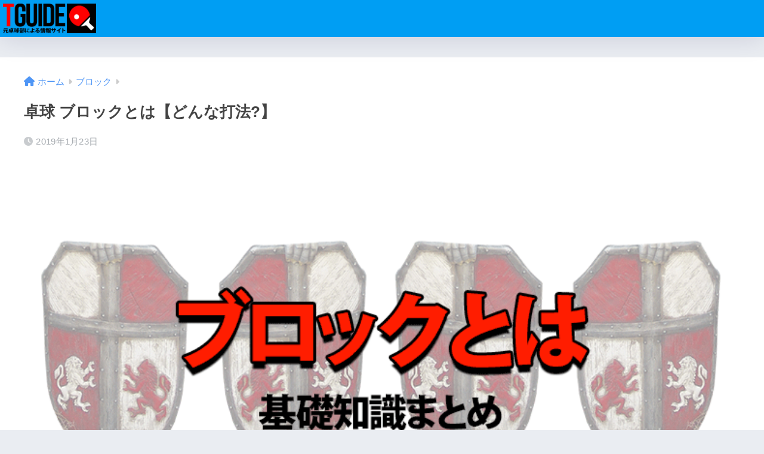

--- FILE ---
content_type: text/html; charset=UTF-8
request_url: https://ping-pong.xyz/2019/01/23/%E5%8D%93%E7%90%83-%E3%83%96%E3%83%AD%E3%83%83%E3%82%AF%E3%81%A8%E3%81%AF%E3%80%90%E3%81%A9%E3%82%93%E3%81%AA%E6%89%93%E6%B3%95%E3%80%91/
body_size: 15193
content:
<!DOCTYPE html><html lang="ja" id="html"><head><meta charset="utf-8"><meta http-equiv="X-UA-Compatible" content="IE=edge"><meta name="HandheldFriendly" content="True"><meta name="MobileOptimized" content="320"><meta name="viewport" content="width=device-width, initial-scale=1, viewport-fit=cover"/><meta name="msapplication-TileColor" content="#1C81E6"><meta name="theme-color" content="#1C81E6"><link rel="pingback" href="https://ping-pong.xyz/xmlrpc.php"><link media="all" href="https://ping-pong.xyz/wp-content/cache/autoptimize/css/autoptimize_80adc6a4d2c90f42b8b615d95eced2a7.css" rel="stylesheet"><title>卓球 ブロックとは【どんな打法?】 | 卓球ガイド</title><meta name='robots' content='max-image-preview:large' /><link rel='dns-prefetch' href='//fonts.googleapis.com' /><link rel='dns-prefetch' href='//use.fontawesome.com' /><link rel="alternate" type="application/rss+xml" title="卓球ガイド &raquo; フィード" href="https://ping-pong.xyz/feed/" /><link rel="alternate" type="application/rss+xml" title="卓球ガイド &raquo; コメントフィード" href="https://ping-pong.xyz/comments/feed/" /><link rel="alternate" title="oEmbed (JSON)" type="application/json+oembed" href="https://ping-pong.xyz/wp-json/oembed/1.0/embed?url=https%3A%2F%2Fping-pong.xyz%2F2019%2F01%2F23%2F%25e5%258d%2593%25e7%2590%2583-%25e3%2583%2596%25e3%2583%25ad%25e3%2583%2583%25e3%2582%25af%25e3%2581%25a8%25e3%2581%25af%25e3%2580%2590%25e3%2581%25a9%25e3%2582%2593%25e3%2581%25aa%25e6%2589%2593%25e6%25b3%2595%25e3%2580%2591%2F" /><link rel="alternate" title="oEmbed (XML)" type="text/xml+oembed" href="https://ping-pong.xyz/wp-json/oembed/1.0/embed?url=https%3A%2F%2Fping-pong.xyz%2F2019%2F01%2F23%2F%25e5%258d%2593%25e7%2590%2583-%25e3%2583%2596%25e3%2583%25ad%25e3%2583%2583%25e3%2582%25af%25e3%2581%25a8%25e3%2581%25af%25e3%2580%2590%25e3%2581%25a9%25e3%2582%2593%25e3%2581%25aa%25e6%2589%2593%25e6%25b3%2595%25e3%2580%2591%2F&#038;format=xml" /><link rel='stylesheet' id='sng-googlefonts-css' href='https://fonts.googleapis.com/css?family=Quicksand%3A500%2C700&#038;display=swap' type='text/css' media='all' /><link rel='stylesheet' id='sng-fontawesome-css' href='https://use.fontawesome.com/releases/v6.1.1/css/all.css' type='text/css' media='all' /><link rel="https://api.w.org/" href="https://ping-pong.xyz/wp-json/" /><link rel="alternate" title="JSON" type="application/json" href="https://ping-pong.xyz/wp-json/wp/v2/posts/1564" /><link rel="EditURI" type="application/rsd+xml" title="RSD" href="https://ping-pong.xyz/xmlrpc.php?rsd" /><link rel="canonical" href="https://ping-pong.xyz/2019/01/23/%e5%8d%93%e7%90%83-%e3%83%96%e3%83%ad%e3%83%83%e3%82%af%e3%81%a8%e3%81%af%e3%80%90%e3%81%a9%e3%82%93%e3%81%aa%e6%89%93%e6%b3%95%e3%80%91/" /><link rel='shortlink' href='https://ping-pong.xyz/?p=1564' /><meta property="og:title" content="卓球 ブロックとは【どんな打法?】" /><meta property="og:description" content="卓球の基本技術の一つ「ブロック」。この記事では、「ブロックとは」をテーマに「どんな打法なのか」「使う場面」など基本的なことを解説していきます。 「ブロックとは」を一言で表すと、「必須の守備打法」です。使い勝手はかなり良い ... " /><meta property="og:type" content="article" /><meta property="og:url" content="https://ping-pong.xyz/2019/01/23/%e5%8d%93%e7%90%83-%e3%83%96%e3%83%ad%e3%83%83%e3%82%af%e3%81%a8%e3%81%af%e3%80%90%e3%81%a9%e3%82%93%e3%81%aa%e6%89%93%e6%b3%95%e3%80%91/" /><meta property="og:image" content="https://ping-pong.xyz/wp-content/uploads/2019/01/4ce39bb755693747feacad4e0ec0b624.png" /><meta name="thumbnail" content="https://ping-pong.xyz/wp-content/uploads/2019/01/4ce39bb755693747feacad4e0ec0b624.png" /><meta property="og:site_name" content="卓球ガイド" /><meta name="twitter:card" content="summary_large_image" /> <script async src="https://pagead2.googlesyndication.com/pagead/js/adsbygoogle.js?client=ca-pub-5321649594668804"
     crossorigin="anonymous"></script> <script>(function(i,s,o,g,r,a,m){i['GoogleAnalyticsObject']=r;i[r]=i[r]||function(){
	  (i[r].q=i[r].q||[]).push(arguments)},i[r].l=1*new Date();a=s.createElement(o),
	  m=s.getElementsByTagName(o)[0];a.async=1;a.src=g;m.parentNode.insertBefore(a,m)
	  })(window,document,'script','//www.google-analytics.com/analytics.js','ga');
	  ga('create', 'UA-88182030-9', 'auto');
	  ga('send', 'pageview');</script> <link rel="icon" href="https://ping-pong.xyz/wp-content/uploads/2018/11/cropped-1eefa53161538b4ce8c6cf1770d00880-32x32.png" sizes="32x32" /><link rel="icon" href="https://ping-pong.xyz/wp-content/uploads/2018/11/cropped-1eefa53161538b4ce8c6cf1770d00880-192x192.png" sizes="192x192" /><link rel="apple-touch-icon" href="https://ping-pong.xyz/wp-content/uploads/2018/11/cropped-1eefa53161538b4ce8c6cf1770d00880-180x180.png" /><meta name="msapplication-TileImage" content="https://ping-pong.xyz/wp-content/uploads/2018/11/cropped-1eefa53161538b4ce8c6cf1770d00880-270x270.png" /></head><body class="wp-singular post-template-default single single-post postid-1564 single-format-standard wp-theme-sango-theme wp-child-theme-sango-theme-child fa5"><div id="container"><header class="header"><div id="inner-header" class="wrap"><div id="logo" class="header-logo h1 dfont"> <a href="https://ping-pong.xyz/" class="header-logo__link"> <img src="https://ping-pong.xyz/wp-content/uploads/2018/12/2ba1ce2250a40527278c311e6af8c6c8.png" alt="卓球ガイド" width="368" height="118" class="header-logo__img"> </a></div><div class="header-search"> <input type="checkbox" class="header-search__input" id="header-search-input" onclick="document.querySelector('.header-search__modal .searchform__input').focus()"> <label class="header-search__close" for="header-search-input"></label><div class="header-search__modal"><form role="search" method="get" class="searchform" action="https://ping-pong.xyz/"><div> <input type="search" class="searchform__input" name="s" value="" placeholder="検索" /> <button type="submit" class="searchform__submit" aria-label="検索"><i class="fas fa-search" aria-hidden="true"></i></button></div></form></div></div></div></header><div id="content"><div id="inner-content" class="wrap cf"><main id="main"><article id="entry" class="post-1564 post type-post status-publish format-standard has-post-thumbnail category-16"><header class="article-header entry-header"><nav id="breadcrumb" class="breadcrumb"><ul itemscope itemtype="http://schema.org/BreadcrumbList"><li itemprop="itemListElement" itemscope itemtype="http://schema.org/ListItem"><a href="https://ping-pong.xyz" itemprop="item"><span itemprop="name">ホーム</span></a><meta itemprop="position" content="1" /></li><li itemprop="itemListElement" itemscope itemtype="http://schema.org/ListItem"><a href="https://ping-pong.xyz/category/%e3%83%96%e3%83%ad%e3%83%83%e3%82%af/" itemprop="item"><span itemprop="name">ブロック</span></a><meta itemprop="position" content="2" /></li></ul></nav><h1 class="entry-title single-title">卓球 ブロックとは【どんな打法?】</h1><div class="entry-meta vcard"> <time class="pubdate entry-time" itemprop="datePublished" datetime="2019-01-23">2019年1月23日</time></div><p class="post-thumbnail"><img src="https://ping-pong.xyz/wp-content/plugins/lazy-load/images/1x1.trans.gif" data-lazy-src="https://ping-pong.xyz/wp-content/uploads/2019/01/4ce39bb755693747feacad4e0ec0b624.png" width="740" height="420" class="attachment-thumb-940 size-thumb-940 wp-post-image" alt decoding="async" fetchpriority="high" srcset="https://ping-pong.xyz/wp-content/uploads/2019/01/4ce39bb755693747feacad4e0ec0b624.png 740w, https://ping-pong.xyz/wp-content/uploads/2019/01/4ce39bb755693747feacad4e0ec0b624-300x170.png 300w" sizes="(max-width: 740px) 100vw, 740px"><noscript><img width="740" height="420" src="https://ping-pong.xyz/wp-content/uploads/2019/01/4ce39bb755693747feacad4e0ec0b624.png" class="attachment-thumb-940 size-thumb-940 wp-post-image" alt="" decoding="async" fetchpriority="high" srcset="https://ping-pong.xyz/wp-content/uploads/2019/01/4ce39bb755693747feacad4e0ec0b624.png 740w, https://ping-pong.xyz/wp-content/uploads/2019/01/4ce39bb755693747feacad4e0ec0b624-300x170.png 300w" sizes="(max-width: 740px) 100vw, 740px" /></noscript></p> <input type="checkbox" id="fab"> <label class="fab-btn extended-fab main-c" for="fab"><i class="fas fa-share-alt" aria-hidden="true"></i></label> <label class="fab__close-cover" for="fab"></label><div id="fab__contents"><div class="fab__contents-main dfont"> <label class="fab__contents__close" for="fab"><span></span></label><p class="fab__contents_title">SHARE</p><div class="fab__contents_img" style="background-image: url(https://ping-pong.xyz/wp-content/uploads/2019/01/4ce39bb755693747feacad4e0ec0b624-520x300.png);"></div><div class="sns-btn sns-dif"><ul><li class="tw sns-btn__item"> <a href="https://twitter.com/intent/tweet?url=https%3A%2F%2Fping-pong.xyz%2F2019%2F01%2F23%2F%25e5%258d%2593%25e7%2590%2583-%25e3%2583%2596%25e3%2583%25ad%25e3%2583%2583%25e3%2582%25af%25e3%2581%25a8%25e3%2581%25af%25e3%2580%2590%25e3%2581%25a9%25e3%2582%2593%25e3%2581%25aa%25e6%2589%2593%25e6%25b3%2595%25e3%2580%2591%2F&text=%E5%8D%93%E7%90%83+%E3%83%96%E3%83%AD%E3%83%83%E3%82%AF%E3%81%A8%E3%81%AF%E3%80%90%E3%81%A9%E3%82%93%E3%81%AA%E6%89%93%E6%B3%95%3F%E3%80%91%EF%BD%9C%E5%8D%93%E7%90%83%E3%82%AC%E3%82%A4%E3%83%89" target="_blank" rel="nofollow noopener noreferrer" aria-label="Twitterでシェアする"> <i class="fab fa-twitter" aria-hidden="true"></i> <span class="share_txt">ツイート</span> </a></li><li class="fb sns-btn__item"> <a href="https://www.facebook.com/share.php?u=https%3A%2F%2Fping-pong.xyz%2F2019%2F01%2F23%2F%25e5%258d%2593%25e7%2590%2583-%25e3%2583%2596%25e3%2583%25ad%25e3%2583%2583%25e3%2582%25af%25e3%2581%25a8%25e3%2581%25af%25e3%2580%2590%25e3%2581%25a9%25e3%2582%2593%25e3%2581%25aa%25e6%2589%2593%25e6%25b3%2595%25e3%2580%2591%2F" target="_blank" rel="nofollow noopener noreferrer" aria-label="Facebookでシェアする"> <i class="fab fa-facebook" aria-hidden="true"></i> <span class="share_txt">シェア</span> </a></li><li class="hatebu sns-btn__item"> <a href="http://b.hatena.ne.jp/add?mode=confirm&url=https%3A%2F%2Fping-pong.xyz%2F2019%2F01%2F23%2F%25e5%258d%2593%25e7%2590%2583-%25e3%2583%2596%25e3%2583%25ad%25e3%2583%2583%25e3%2582%25af%25e3%2581%25a8%25e3%2581%25af%25e3%2580%2590%25e3%2581%25a9%25e3%2582%2593%25e3%2581%25aa%25e6%2589%2593%25e6%25b3%2595%25e3%2580%2591%2F&title=%E5%8D%93%E7%90%83+%E3%83%96%E3%83%AD%E3%83%83%E3%82%AF%E3%81%A8%E3%81%AF%E3%80%90%E3%81%A9%E3%82%93%E3%81%AA%E6%89%93%E6%B3%95%3F%E3%80%91%EF%BD%9C%E5%8D%93%E7%90%83%E3%82%AC%E3%82%A4%E3%83%89" target="_blank" rel="nofollow noopener noreferrer" aria-label="はてブでブックマークする"> <i class="fa fa-hatebu" aria-hidden="true"></i> <span class="share_txt">はてブ</span> </a></li><li class="line sns-btn__item"> <a href="https://social-plugins.line.me/lineit/share?url=https%3A%2F%2Fping-pong.xyz%2F2019%2F01%2F23%2F%25e5%258d%2593%25e7%2590%2583-%25e3%2583%2596%25e3%2583%25ad%25e3%2583%2583%25e3%2582%25af%25e3%2581%25a8%25e3%2581%25af%25e3%2580%2590%25e3%2581%25a9%25e3%2582%2593%25e3%2581%25aa%25e6%2589%2593%25e6%25b3%2595%25e3%2580%2591%2F&text=%E5%8D%93%E7%90%83+%E3%83%96%E3%83%AD%E3%83%83%E3%82%AF%E3%81%A8%E3%81%AF%E3%80%90%E3%81%A9%E3%82%93%E3%81%AA%E6%89%93%E6%B3%95%3F%E3%80%91%EF%BD%9C%E5%8D%93%E7%90%83%E3%82%AC%E3%82%A4%E3%83%89" target="_blank" rel="nofollow noopener noreferrer" aria-label="LINEでシェアする"> <i class="fab fa-line" aria-hidden="true"></i> <span class="share_txt share_txt_line dfont">LINE</span> </a></li></ul></div></div></div></header><section class="entry-content"><p>卓球の基本技術の一つ「ブロック」。この記事では、「ブロックとは」をテーマに「どんな打法なのか」「使う場面」など基本的なことを解説していきます。</p><p>「ブロックとは」を一言で表すと、「<span style="background-color: #ffff00;">必須の守備打法</span>」です。使い勝手はかなり良いです。</p><p><center>スポンサーリンク<script async src="//pagead2.googlesyndication.com/pagead/js/adsbygoogle.js"></script>  <ins class="adsbygoogle" style="display: block;" data-ad-client="ca-pub-5321649594668804" data-ad-slot="4362940824" data-ad-format="auto" data-full-width-responsive="true"></ins> <script>(adsbygoogle = window.adsbygoogle || []).push({});</script></center></p><h2 id="i-0">卓球 ブロックとは</h2><div data-mode="normal" data-oembed="1" data-provider="youtube" id="arve-youtube-so1kmnnlf6w" style="max-width:740px;" class="arve aligncenter"><div class="arve-inner"><div class="arve-embed arve-embed--has-aspect-ratio"><div class="arve-ar" style="padding-top:56.250000%"></div><p> <iframe allow="accelerometer 'none';autoplay 'none';bluetooth 'none';browsing-topics 'none';camera 'none';clipboard-read 'none';clipboard-write;display-capture 'none';encrypted-media 'none';gamepad 'none';geolocation 'none';gyroscope 'none';hid 'none';identity-credentials-get 'none';idle-detection 'none';keyboard-map 'none';local-fonts;magnetometer 'none';microphone 'none';midi 'none';otp-credentials 'none';payment 'none';picture-in-picture;publickey-credentials-create 'none';publickey-credentials-get 'none';screen-wake-lock 'none';serial 'none';summarizer 'none';sync-xhr;usb 'none';web-share;window-management 'none';xr-spatial-tracking 'none';" allowfullscreen class="arve-iframe fitvidsignore" credentialless data-arve="arve-youtube-so1kmnnlf6w" data-lenis-prevent="" data-src-no-ap="https://www.youtube.com/embed/sO1KMnnlf6w?feature=oembed&amp;iv_load_policy=3&amp;modestbranding=1&amp;rel=0&amp;autohide=1&amp;playsinline=0&amp;autoplay=0" frameborder="0" height="416.25" loading="lazy" name="" referrerpolicy="strict-origin-when-cross-origin" sandbox="allow-scripts allow-same-origin allow-presentation allow-popups allow-popups-to-escape-sandbox" scrolling="no" src="https://www.youtube.com/embed/sO1KMnnlf6w?feature=oembed&amp;iv_load_policy=3&amp;modestbranding=1&amp;rel=0&amp;autohide=1&amp;playsinline=0&amp;autoplay=0" title="" width="740"></iframe></p></div></p></div><p> <script type="application/ld+json">{"@context":"http:\/\/schema.org\/","@id":"https:\/\/ping-pong.xyz\/2019\/01\/23\/%e5%8d%93%e7%90%83-%e3%83%96%e3%83%ad%e3%83%83%e3%82%af%e3%81%a8%e3%81%af%e3%80%90%e3%81%a9%e3%82%93%e3%81%aa%e6%89%93%e6%b3%95%e3%80%91\/#arve-youtube-so1kmnnlf6w","type":"VideoObject","embedURL":"https:\/\/www.youtube.com\/embed\/sO1KMnnlf6w?feature=oembed&iv_load_policy=3&modestbranding=1&rel=0&autohide=1&playsinline=0&autoplay=0"}</script></p></div><h3 id="i-1">相手の打球を利用して打つ打法</h3><p>ブロックとは、スマッシュやドライブなどの威力のあるボールを返球する時に使用する打球です。ブロックの特徴は、「相手の打球の威力を利用する」という点。</p><p>相手の打球に対して、ラケットの角度を合わせて跳ね返します。相手の打球の威力があるほどブロックの威力も上がり、打球のスピードが速いほどブロックのスピードも速くなります。</p><p>まさに「壁」。<span style="background-color: #ffff00;">ボールを打つというよりは、跳ね返すという表現の方が近いかもしれません</span>。</p><p>ドライブなどのように、自分からボールに力を加えるような打法とは大きく異なります。</p><div class="sng-box box26"><div class="box-title">元卓球部の一言</div><div class="box-content"> 相手が力を込めるほど、ブロックの威力は上がります。</div></div><p>&nbsp;</p><h3 id="i-2">守備的な打法だけど、ポイントも狙える</h3><p>「壁」を意味するブロックとは、文字通り守備的な打法です。相手の強打に対して、自陣を守るために用います。</p><p>守備的な打法ではありますが、もちろんポイントを取ることも可能です。相手が渾身の力を込めた打球をブロックであっさり返球してノータッチでポイントを獲得する場面も少なくありません。</p><p>相手の攻撃を封じるだけでなく、そのままポイントまでもぎとっていく。守備から攻撃への転換点を作ることができる打法です。</p><div class="sng-box box26"><div class="box-title">元卓球部の一言</div><div class="box-content"> ブロックでポイントを取るのは、卓球の醍醐味の一つです。強烈なドライブをブロックで決めた時は爽快です。</p><p>&nbsp;</p><p>攻められていたはずなのに、ブロック一撃で逆にポイントをとってしまうブロック。ポイントだけでなく、相手の勢いも削ぐことができます。</p></div></div><p>&nbsp;</p><h3 id="i-3">初級者も覚えやすい打法</h3><p>ブロックとは、相手の打球の威力を利用するため「自分から打たない」打法です。そのため、<span style="background-color: #ffff00;">比較的習得しやすい技術</span>だといえます。</p><p>ドライブなどは自分から回転をかける必要がありますからね。一方ブロックは、回転をかける必要はなく、ラケットの角度さえ合っていれば返球することができます。</p><p>ブロックとは、初級者でも習得しやすい技術の一つです。</p><div class="sng-box box26"><div class="box-title">元卓球部の一言</div><div class="box-content"> 私が卓球初心者の時は、「フォアハンド→バックハンド→ツッツキ→ブロック」のような順番で教えてもらった気がします。練習メニューでも使用する打法なので、早い段階で習得しておいて損はありません。</div></div><p>&nbsp;</p><h3 id="i-4">ブロックの種類</h3><p>ブロックには、大きく分けて2種類あります。厳密に言うとブロックではないのですが、派生技術として覚えておいていただければと思います。</p><h4 id="i-5">①ブロック</h4><p>一つ目の種類は、通常のブロック。上で説明してきたような守備的な打法です。相手の打球を利用して返球する技術のことを指します。比較的簡単に習得することができます。</p><h4 id="i-6">②カウンター</h4><p>二つ目の種類は、カウンター。カウンターは、相手の強打を強打で返す打法です。ブロックの派生・進化系だと言う声もあります。ブロックよりも攻撃的な打法となります。</p><p>通常のブロックでは、相手の打球の威力を利用するだけで自分から力はほぼ加えません。一方で、カウンターは力を加えて返球します。得点力の高い打法ではありますが、コントロールが難しく難易度は高めです。</p><p>ブロックと同じ構えから強く押し出す「カウンターブロック」と、上回転をかけて返球する「カウンタードライブ」の2種類があります。</p><div class="sng-box box26"><div class="box-title">元卓球部の一言</div><div class="box-content"> 卓球初級者の方は、まずはブロックを覚えることが先決ですね。その後カウンターブロック、カウンタードライブを習得していけば良いと思います。</p><p>&nbsp;</p><p>ちなみに、私はカウンタードライブは未修得です。カウンタードライブは中級者以上の技術という印象を持っています。</p></div></div><p><center>スポンサーリンク<script async src="//pagead2.googlesyndication.com/pagead/js/adsbygoogle.js"></script>  <ins class="adsbygoogle" style="display: block;" data-ad-client="ca-pub-5321649594668804" data-ad-slot="8274265674" data-ad-format="auto" data-full-width-responsive="true"></ins> <script>(adsbygoogle = window.adsbygoogle || []).push({});</script></center></p><h2 id="i-7">ブロックを打つ場面</h2><p><img decoding="async" class="alignnone size-full wp-image-264" src="https://ping-pong.xyz/wp-content/uploads/2018/11/0992ad5568e26b8ca01f409e0b87e888.png" alt="" width="740" height="420" srcset="https://ping-pong.xyz/wp-content/uploads/2018/11/0992ad5568e26b8ca01f409e0b87e888.png 740w, https://ping-pong.xyz/wp-content/uploads/2018/11/0992ad5568e26b8ca01f409e0b87e888-300x170.png 300w" sizes="(max-width: 740px) 100vw, 740px"></p><p>ブロックを打つ場面をまとめてみました。基本的には、相手の攻撃的な打球を返球する手段として用いられることが多いですね。</p><h3 id="i-8">対スマッシュ</h3><p>ブロックはスマッシュを返す時に有効です。打つ動作が簡単なので、スピードの速いボールにも対応しやすいんです。相手の打球が強いほど、ブロックの威力も上がります。</p><p>&nbsp;</p><h3 id="i-9">対ドライブ</h3><p>ブロックはドライブ（上回転）に対しても有効です。強烈な回転がかかっている場合は、ラケットの面を下に向けて調整することでボールを抑えて返球することができます。</p><p>&nbsp;</p><h3 id="i-10">練習メニューでも多用</h3><p>ブロックは、練習メニューにも組み込まれることが多いです。例えば、「ドライブ練習」「3球目ドライブからのフリー練習」などなど。ドライブを返球する手段として組まれることが多いですね。</p><p>そのため、ブロックを打てるとこなせる練習メニューの幅が増えます。</p><div class="sng-box box26"><div class="box-title">元卓球部の一言</div><div class="box-content"> 逆に言うと、ブロックができないと練習メニューが進まない時があります。ブロックが打てないと置いてけぼり感を味わうことになります。私が所属していた部活は部員が少なかったので、ブロック要員が足りなくてドライブ練習できないことがありました。</div></div><p><center>スポンサーリンク<script async src="//pagead2.googlesyndication.com/pagead/js/adsbygoogle.js"></script>  <ins class="adsbygoogle" style="display: block;" data-ad-client="ca-pub-5321649594668804" data-ad-slot="7507978917" data-ad-format="auto" data-full-width-responsive="true"></ins> <script>(adsbygoogle = window.adsbygoogle || []).push({});</script></center></p><h2 id="i-11">ブロックの打ち方</h2><p><img decoding="async" class="alignnone size-full wp-image-1551" src="https://ping-pong.xyz/wp-content/uploads/2019/01/a1ddfab7a4f92130f19eaaa3f078a0ac.png" alt="" width="740" height="420" srcset="https://ping-pong.xyz/wp-content/uploads/2019/01/a1ddfab7a4f92130f19eaaa3f078a0ac.png 740w, https://ping-pong.xyz/wp-content/uploads/2019/01/a1ddfab7a4f92130f19eaaa3f078a0ac-300x170.png 300w" sizes="(max-width: 740px) 100vw, 740px"></p><p>ブロックの打ち方について、基本動作をまとめてみました。以下のような手順でブロックを打ちます。フォアブロックもバックブロックも押さえるべきポイントは同じですね。</p><div class="su-note" style="border-color:#dbdbdb;border-radius:3px;-moz-border-radius:3px;-webkit-border-radius:3px;"><div class="su-note-inner su-u-clearfix su-u-trim" style="background-color:#f5f5f5;border-color:#ffffff;color:#333333;border-radius:3px;-moz-border-radius:3px;-webkit-border-radius:3px;"><ol><li>体の前にラケットを持ってきて準備</li><li>ボールが来たら、軌道を予測してラケットを持っていく</li><li>ラケットは振らずに押し出すようにしてインパクト</li><li>打った後は基本スタンスに戻る</li></ol></div></div><p>ブロックの打ち方については、以下の記事でより詳しく解説しています。「フォアブロック」「バックブロック」に分けて、それぞれ動画と一緒に紹介しています。</p><p>ブロックの打ち方について興味がある方は、ぜひチェックしてみてください。</p><p><a class="linkto table" href="https://ping-pong.xyz/2019/01/23/%e5%8d%93%e7%90%83-%e3%83%96%e3%83%ad%e3%83%83%e3%82%af%e3%81%ae%e6%89%93%e3%81%a1%e6%96%b9%e3%80%90%e5%8b%95%e7%94%bb%e3%81%82%e3%82%8a%e3%80%91/"><span class="tbcell tbimg"><img loading="lazy" decoding="async" src="https://ping-pong.xyz/wp-content/plugins/lazy-load/images/1x1.trans.gif" data-lazy-src="https://ping-pong.xyz/wp-content/uploads/2019/01/a1ddfab7a4f92130f19eaaa3f078a0ac-160x160.png" width="160" height="160" class="attachment-thumb-160 size-thumb-160 wp-post-image" alt="" srcset="https://ping-pong.xyz/wp-content/uploads/2019/01/a1ddfab7a4f92130f19eaaa3f078a0ac-160x160.png 160w, https://ping-pong.xyz/wp-content/uploads/2019/01/a1ddfab7a4f92130f19eaaa3f078a0ac-150x150.png 150w, https://ping-pong.xyz/wp-content/uploads/2019/01/a1ddfab7a4f92130f19eaaa3f078a0ac-125x125.png 125w" sizes="auto, (max-width: 160px) 100vw, 160px"><noscript><img loading="lazy" decoding="async" width="160" height="160" src="https://ping-pong.xyz/wp-content/uploads/2019/01/a1ddfab7a4f92130f19eaaa3f078a0ac-160x160.png" class="attachment-thumb-160 size-thumb-160 wp-post-image" alt="" srcset="https://ping-pong.xyz/wp-content/uploads/2019/01/a1ddfab7a4f92130f19eaaa3f078a0ac-160x160.png 160w, https://ping-pong.xyz/wp-content/uploads/2019/01/a1ddfab7a4f92130f19eaaa3f078a0ac-150x150.png 150w, https://ping-pong.xyz/wp-content/uploads/2019/01/a1ddfab7a4f92130f19eaaa3f078a0ac-125x125.png 125w" sizes="auto, (max-width: 160px) 100vw, 160px"></noscript></span><span class="tbcell tbtext">卓球 ブロックの打ち方【動画あり】</span></a></p><p><center>スポンサーリンク<script async src="//pagead2.googlesyndication.com/pagead/js/adsbygoogle.js"></script>  <ins class="adsbygoogle" style="display: block;" data-ad-client="ca-pub-5321649594668804" data-ad-slot="9860887506" data-ad-format="auto" data-full-width-responsive="true"></ins> <script>(adsbygoogle = window.adsbygoogle || []).push({});</script></center></p></section><footer class="article-footer"><aside><div class="footer-contents"><div class="sns-btn"> <span class="sns-btn__title dfont">SHARE</span><ul><li class="tw sns-btn__item"> <a href="https://twitter.com/intent/tweet?url=https%3A%2F%2Fping-pong.xyz%2F2019%2F01%2F23%2F%25e5%258d%2593%25e7%2590%2583-%25e3%2583%2596%25e3%2583%25ad%25e3%2583%2583%25e3%2582%25af%25e3%2581%25a8%25e3%2581%25af%25e3%2580%2590%25e3%2581%25a9%25e3%2582%2593%25e3%2581%25aa%25e6%2589%2593%25e6%25b3%2595%25e3%2580%2591%2F&text=%E5%8D%93%E7%90%83+%E3%83%96%E3%83%AD%E3%83%83%E3%82%AF%E3%81%A8%E3%81%AF%E3%80%90%E3%81%A9%E3%82%93%E3%81%AA%E6%89%93%E6%B3%95%3F%E3%80%91%EF%BD%9C%E5%8D%93%E7%90%83%E3%82%AC%E3%82%A4%E3%83%89" target="_blank" rel="nofollow noopener noreferrer" aria-label="Twitterでシェアする"> <i class="fab fa-twitter" aria-hidden="true"></i> <span class="share_txt">ツイート</span> </a></li><li class="fb sns-btn__item"> <a href="https://www.facebook.com/share.php?u=https%3A%2F%2Fping-pong.xyz%2F2019%2F01%2F23%2F%25e5%258d%2593%25e7%2590%2583-%25e3%2583%2596%25e3%2583%25ad%25e3%2583%2583%25e3%2582%25af%25e3%2581%25a8%25e3%2581%25af%25e3%2580%2590%25e3%2581%25a9%25e3%2582%2593%25e3%2581%25aa%25e6%2589%2593%25e6%25b3%2595%25e3%2580%2591%2F" target="_blank" rel="nofollow noopener noreferrer" aria-label="Facebookでシェアする"> <i class="fab fa-facebook" aria-hidden="true"></i> <span class="share_txt">シェア</span> </a></li><li class="hatebu sns-btn__item"> <a href="http://b.hatena.ne.jp/add?mode=confirm&url=https%3A%2F%2Fping-pong.xyz%2F2019%2F01%2F23%2F%25e5%258d%2593%25e7%2590%2583-%25e3%2583%2596%25e3%2583%25ad%25e3%2583%2583%25e3%2582%25af%25e3%2581%25a8%25e3%2581%25af%25e3%2580%2590%25e3%2581%25a9%25e3%2582%2593%25e3%2581%25aa%25e6%2589%2593%25e6%25b3%2595%25e3%2580%2591%2F&title=%E5%8D%93%E7%90%83+%E3%83%96%E3%83%AD%E3%83%83%E3%82%AF%E3%81%A8%E3%81%AF%E3%80%90%E3%81%A9%E3%82%93%E3%81%AA%E6%89%93%E6%B3%95%3F%E3%80%91%EF%BD%9C%E5%8D%93%E7%90%83%E3%82%AC%E3%82%A4%E3%83%89" target="_blank" rel="nofollow noopener noreferrer" aria-label="はてブでブックマークする"> <i class="fa fa-hatebu" aria-hidden="true"></i> <span class="share_txt">はてブ</span> </a></li><li class="line sns-btn__item"> <a href="https://social-plugins.line.me/lineit/share?url=https%3A%2F%2Fping-pong.xyz%2F2019%2F01%2F23%2F%25e5%258d%2593%25e7%2590%2583-%25e3%2583%2596%25e3%2583%25ad%25e3%2583%2583%25e3%2582%25af%25e3%2581%25a8%25e3%2581%25af%25e3%2580%2590%25e3%2581%25a9%25e3%2582%2593%25e3%2581%25aa%25e6%2589%2593%25e6%25b3%2595%25e3%2580%2591%2F&text=%E5%8D%93%E7%90%83+%E3%83%96%E3%83%AD%E3%83%83%E3%82%AF%E3%81%A8%E3%81%AF%E3%80%90%E3%81%A9%E3%82%93%E3%81%AA%E6%89%93%E6%B3%95%3F%E3%80%91%EF%BD%9C%E5%8D%93%E7%90%83%E3%82%AC%E3%82%A4%E3%83%89" target="_blank" rel="nofollow noopener noreferrer" aria-label="LINEでシェアする"> <i class="fab fa-line" aria-hidden="true"></i> <span class="share_txt share_txt_line dfont">LINE</span> </a></li></ul></div><div class="footer-meta dfont"><p class="footer-meta_title">CATEGORY :</p><ul class="post-categories"><li><a href="https://ping-pong.xyz/category/%e3%83%96%e3%83%ad%e3%83%83%e3%82%af/" rel="category tag">ブロック</a></li></ul></div><div class="related-posts type_a no_slide"><ul><li> <a href="https://ping-pong.xyz/2018/11/26/%e5%8d%93%e7%90%83%e3%82%b9%e3%83%9e%e3%83%83%e3%82%b7%e3%83%a5%e3%81%ae%e8%bf%94%e3%81%97%e6%96%b9%e3%80%90%e3%83%96%e3%83%ad%e3%83%83%e3%82%af%ef%bc%86%e3%83%ad%e3%83%93%e3%83%b3%e3%82%b0%e3%81%ae/"><figure class="rlmg"> <img src="https://ping-pong.xyz/wp-content/uploads/2018/11/42c9ec3e35413a31ef186b3af02e2a89-520x300.png" width="520" height="300" alt="卓球スマッシュの返し方【ブロック＆ロビングのコツまとめ】" loading="lazy"></figure><div class="rep"><p>卓球スマッシュの返し方【ブロック＆ロビングのコツまとめ】</p></div> </a></li><li> <a href="https://ping-pong.xyz/2019/01/24/%e5%8d%93%e7%90%83-%e3%83%96%e3%83%ad%e3%83%83%e3%82%af%e3%81%97%e3%82%84%e3%81%99%e3%81%84%e3%81%8a%e3%81%99%e3%81%99%e3%82%81%e3%83%a9%e3%82%b1%e3%83%83%e3%83%887%e9%81%b8/"><figure class="rlmg"> <img src="https://ping-pong.xyz/wp-content/uploads/2019/01/edbe2b8ab326e107759709935fe6ed17-520x300.png" width="520" height="300" alt="卓球 ブロックしやすいおすすめラケット7選" loading="lazy"></figure><div class="rep"><p>卓球 ブロックしやすいおすすめラケット7選</p></div> </a></li><li> <a href="https://ping-pong.xyz/2019/01/27/%e5%8d%93%e7%90%83-%e3%83%96%e3%83%ad%e3%83%83%e3%82%af%e3%81%8c%e3%81%a7%e3%81%8d%e3%81%aa%e3%81%84%e3%83%bb%e5%bd%93%e3%81%9f%e3%82%89%e3%81%aa%e3%81%84%e6%96%b9%e3%81%b8%e3%80%90%e8%8b%a6%e6%89%8b/"><figure class="rlmg"> <img src="https://ping-pong.xyz/wp-content/uploads/2019/01/dac33c94256a5de32fce688ed2841c55-520x300.png" width="520" height="300" alt="卓球 ブロックができない・当たらない方へ【苦手克服法】" loading="lazy"></figure><div class="rep"><p>卓球 ブロックができない・当たらない方へ【苦手克服法】</p></div> </a></li><li> <a href="https://ping-pong.xyz/2019/01/27/%e5%8d%93%e7%90%83-%e3%83%96%e3%83%ad%e3%83%83%e3%82%af%e3%81%ae%e5%8f%8d%e5%bf%9c%e9%80%9f%e5%ba%a6%e3%82%92%e6%97%a9%e3%81%8f%e3%81%99%e3%82%8b3%e3%81%a4%e3%81%ae%e6%96%b9%e6%b3%95%e3%80%90%e5%8b%95/"><figure class="rlmg"> <img src="https://ping-pong.xyz/wp-content/uploads/2019/01/411c10d2a72e0c4e9d0e2c3547581491-520x300.png" width="520" height="300" alt="卓球 ブロックの反応速度を早くする3つの方法【動画あり】" loading="lazy"></figure><div class="rep"><p>卓球 ブロックの反応速度を早くする3つの方法【動画あり】</p></div> </a></li><li> <a href="https://ping-pong.xyz/2018/12/28/%e5%8d%93%e7%90%83-%e3%83%96%e3%83%ad%e3%83%83%e3%82%af%e3%81%97%e3%82%84%e3%81%99%e3%81%84%e3%83%a9%e3%83%90%e3%83%bc5%e9%81%b8%e3%80%90%e3%83%ac%e3%83%93%e3%83%a5%e3%83%bc%e3%81%82%e3%82%8a%e3%80%91/"><figure class="rlmg"> <img src="https://ping-pong.xyz/wp-content/uploads/2018/12/6fdd99cc9a110e927d596009e6b7429e-520x300.png" width="520" height="300" alt="卓球 ブロックしやすいラバー5選【レビューあり】" loading="lazy"></figure><div class="rep"><p>卓球 ブロックしやすいラバー5選【レビューあり】</p></div> </a></li><li> <a href="https://ping-pong.xyz/2019/01/23/%e5%8d%93%e7%90%83-%e3%83%96%e3%83%ad%e3%83%83%e3%82%af%e3%81%ae%e6%89%93%e3%81%a1%e6%96%b9%e3%80%90%e5%8b%95%e7%94%bb%e3%81%82%e3%82%8a%e3%80%91/"><figure class="rlmg"> <img src="https://ping-pong.xyz/wp-content/uploads/2019/01/a1ddfab7a4f92130f19eaaa3f078a0ac-520x300.png" width="520" height="300" alt="卓球 ブロックの打ち方【動画あり】" loading="lazy"></figure><div class="rep"><p>卓球 ブロックの打ち方【動画あり】</p></div> </a></li></ul></div></div></aside></footer><div id="comments"><div id="respond" class="comment-respond"><h3 id="reply-title" class="comment-reply-title">コメントを残す <small><a rel="nofollow" id="cancel-comment-reply-link" href="/2019/01/23/%E5%8D%93%E7%90%83-%E3%83%96%E3%83%AD%E3%83%83%E3%82%AF%E3%81%A8%E3%81%AF%E3%80%90%E3%81%A9%E3%82%93%E3%81%AA%E6%89%93%E6%B3%95%E3%80%91/#respond" style="display:none;">コメントをキャンセル</a></small></h3><form action="https://ping-pong.xyz/wp-comments-post.php" method="post" id="commentform" class="comment-form"><p class="comment-notes"><span id="email-notes">メールアドレスが公開されることはありません。</span> <span class="required-field-message"><span class="required">※</span> が付いている欄は必須項目です</span></p><p class="comment-form-comment"><label for="comment">コメント <span class="required">※</span></label><textarea id="comment" name="comment" cols="45" rows="8" maxlength="65525" required></textarea></p><p class="comment-form-author"><label for="author">名前 <span class="required">※</span></label> <input id="author" name="author" type="text" value="" size="30" maxlength="245" autocomplete="name" required /></p><p class="comment-form-email"><label for="email">メール <span class="required">※</span></label> <input id="email" name="email" type="email" value="" size="30" maxlength="100" aria-describedby="email-notes" autocomplete="email" required /></p><p class="comment-form-url"><label for="url">サイト</label> <input id="url" name="url" type="url" value="" size="30" maxlength="200" autocomplete="url" /></p><p class="comment-form-cookies-consent"><input id="wp-comment-cookies-consent" name="wp-comment-cookies-consent" type="checkbox" value="yes" /> <label for="wp-comment-cookies-consent">次回のコメントで使用するためブラウザーに自分の名前、メールアドレス、サイトを保存する。</label></p><p class="form-submit"><input name="submit" type="submit" id="submit" class="submit" value="コメントを送信" /> <input type='hidden' name='comment_post_ID' value='1564' id='comment_post_ID' /> <input type='hidden' name='comment_parent' id='comment_parent' value='0' /></p></form></div></div><script type="application/ld+json">{"@context":"http://schema.org","@type":"Article","mainEntityOfPage":"https://ping-pong.xyz/2019/01/23/%e5%8d%93%e7%90%83-%e3%83%96%e3%83%ad%e3%83%83%e3%82%af%e3%81%a8%e3%81%af%e3%80%90%e3%81%a9%e3%82%93%e3%81%aa%e6%89%93%e6%b3%95%e3%80%91/","headline":"卓球 ブロックとは【どんな打法?】","image":{"@type":"ImageObject","url":"https://ping-pong.xyz/wp-content/uploads/2019/01/4ce39bb755693747feacad4e0ec0b624.png","width":740,"height":420},"datePublished":"2019-01-23T17:22:41+0900","dateModified":"2019-01-23T17:22:41+0900","author":{"@type":"Person","name":"tokunaga","url":""},"publisher":{"@type":"Organization","name":"","logo":{"@type":"ImageObject","url":""}},"description":"卓球の基本技術の一つ「ブロック」。この記事では、「ブロックとは」をテーマに「どんな打法なのか」「使う場面」など基本的なことを解説していきます。 「ブロックとは」を一言で表すと、「必須の守備打法」です。使い勝手はかなり良い ... "}</script> </article><div class="prnx_box"> <a href="https://ping-pong.xyz/2019/01/23/%e5%8d%93%e7%90%83-%e3%83%96%e3%83%ad%e3%83%83%e3%82%af%e3%81%8c%e5%ae%89%e5%ae%9a%e3%81%99%e3%82%8b11%e5%80%8b%e3%81%ae%e3%82%b3%e3%83%84/" class="prnx pr"><p><i class="fas fa-angle-left" aria-hidden="true"></i> 前の記事</p><div class="prnx_tb"><figure><img src="https://ping-pong.xyz/wp-content/plugins/lazy-load/images/1x1.trans.gif" data-lazy-src="https://ping-pong.xyz/wp-content/uploads/2019/01/e9f43dcc001efc8682d2212adc3940c7-160x160.png" width="160" height="160" class="attachment-thumb-160 size-thumb-160 wp-post-image" alt decoding="async" loading="lazy" srcset="https://ping-pong.xyz/wp-content/uploads/2019/01/e9f43dcc001efc8682d2212adc3940c7-160x160.png 160w, https://ping-pong.xyz/wp-content/uploads/2019/01/e9f43dcc001efc8682d2212adc3940c7-150x150.png 150w, https://ping-pong.xyz/wp-content/uploads/2019/01/e9f43dcc001efc8682d2212adc3940c7-125x125.png 125w" sizes="auto, (max-width: 160px) 100vw, 160px"><noscript><img width="160" height="160" src="https://ping-pong.xyz/wp-content/uploads/2019/01/e9f43dcc001efc8682d2212adc3940c7-160x160.png" class="attachment-thumb-160 size-thumb-160 wp-post-image" alt="" decoding="async" loading="lazy" srcset="https://ping-pong.xyz/wp-content/uploads/2019/01/e9f43dcc001efc8682d2212adc3940c7-160x160.png 160w, https://ping-pong.xyz/wp-content/uploads/2019/01/e9f43dcc001efc8682d2212adc3940c7-150x150.png 150w, https://ping-pong.xyz/wp-content/uploads/2019/01/e9f43dcc001efc8682d2212adc3940c7-125x125.png 125w" sizes="auto, (max-width: 160px) 100vw, 160px" /></noscript></figure> <span class="prev-next__text">卓球 ブロックが安定する11個のコツ</span></div> </a> <a href="https://ping-pong.xyz/2019/01/24/%e5%8d%93%e7%90%83-%e3%83%96%e3%83%ad%e3%83%83%e3%82%af%e3%81%97%e3%82%84%e3%81%99%e3%81%84%e3%81%8a%e3%81%99%e3%81%99%e3%82%81%e3%83%a9%e3%82%b1%e3%83%83%e3%83%887%e9%81%b8/" class="prnx nx"><p>次の記事 <i class="fas fa-angle-right" aria-hidden="true"></i></p><div class="prnx_tb"> <span class="prev-next__text">卓球 ブロックしやすいおすすめラケット7選</span><figure><img src="https://ping-pong.xyz/wp-content/plugins/lazy-load/images/1x1.trans.gif" data-lazy-src="https://ping-pong.xyz/wp-content/uploads/2019/01/edbe2b8ab326e107759709935fe6ed17-160x160.png" width="160" height="160" class="attachment-thumb-160 size-thumb-160 wp-post-image" alt decoding="async" loading="lazy" srcset="https://ping-pong.xyz/wp-content/uploads/2019/01/edbe2b8ab326e107759709935fe6ed17-160x160.png 160w, https://ping-pong.xyz/wp-content/uploads/2019/01/edbe2b8ab326e107759709935fe6ed17-150x150.png 150w, https://ping-pong.xyz/wp-content/uploads/2019/01/edbe2b8ab326e107759709935fe6ed17-125x125.png 125w" sizes="auto, (max-width: 160px) 100vw, 160px"><noscript><img width="160" height="160" src="https://ping-pong.xyz/wp-content/uploads/2019/01/edbe2b8ab326e107759709935fe6ed17-160x160.png" class="attachment-thumb-160 size-thumb-160 wp-post-image" alt="" decoding="async" loading="lazy" srcset="https://ping-pong.xyz/wp-content/uploads/2019/01/edbe2b8ab326e107759709935fe6ed17-160x160.png 160w, https://ping-pong.xyz/wp-content/uploads/2019/01/edbe2b8ab326e107759709935fe6ed17-150x150.png 150w, https://ping-pong.xyz/wp-content/uploads/2019/01/edbe2b8ab326e107759709935fe6ed17-125x125.png 125w" sizes="auto, (max-width: 160px) 100vw, 160px" /></noscript></figure></div> </a></div></main><div id="sidebar1" class="sidebar" role="complementary"><aside class="insidesp"><div id="notfix" class="normal-sidebar"><div class="widget my_popular_posts"><h4 class="widgettitle has-fa-before">人気記事</h4><ul class="my-widget show_num"><li> <span class="rank dfont accent-bc">1</span> <a href="https://ping-pong.xyz/2018/12/29/%e5%8d%93%e7%90%83-%e3%83%90%e3%83%83%e3%82%af%e5%90%91%e3%81%8d%e3%83%a9%e3%83%90%e3%83%bc7%e9%81%b8%e3%80%90%e5%ae%89%e5%ae%9a%e3%83%bb%e5%9b%9e%e8%bb%a2%e3%83%bb%e5%ae%88%e5%82%99%e9%87%8d%e8%a6%96/"><figure class="my-widget__img"> <img width="160" height="160" src="https://ping-pong.xyz/wp-content/uploads/2018/12/2490c5fafad801fd4b7b50674ff56b30-160x160.png" alt="卓球 バック向きラバー7選【安定・回転・守備重視】" ></figure><div class="my-widget__text"> 卓球 バック向きラバー7選【安定・回転・守備重視】</div> </a></li><li> <span class="rank dfont accent-bc">2</span> <a href="https://ping-pong.xyz/2018/11/11/%e5%bc%b5%e6%9c%ac%e6%99%ba%e5%92%8c-%e3%83%81%e3%83%a7%e3%83%ac%e3%82%a4%e3%81%ae%e6%84%8f%e5%91%b3%e3%80%90%e4%b8%ad%e5%9b%bd%e8%8b%b1%e9%9b%84%e3%81%ab%e3%83%ab%e3%83%bc%e3%83%84%e3%81%82%e3%82%8a/"><figure class="my-widget__img"> <img width="160" height="160" src="https://ping-pong.xyz/wp-content/uploads/2018/11/ca52ed42570fc20b8d9e4da3e1a762a2-160x160.png" alt="張本智和 チョレイの意味【中国英雄にルーツあり？】" ></figure><div class="my-widget__text"> 張本智和 チョレイの意味【中国英雄にルーツあり？】</div> </a></li><li> <span class="rank dfont accent-bc">3</span> <a href="https://ping-pong.xyz/2018/12/24/%e5%8d%93%e7%90%83%e3%83%a9%e3%83%90%e3%83%bc-%e3%81%8a%e3%81%99%e3%81%99%e3%82%81%e3%81%ae%e7%b5%84%e3%81%bf%e5%90%88%e3%82%8f%e3%81%9b4%e3%83%91%e3%82%bf%e3%83%bc%e3%83%b3%e3%80%90%e6%88%a6%e8%a1%93/"><figure class="my-widget__img"> <img width="160" height="160" src="https://ping-pong.xyz/wp-content/uploads/2018/12/61a362f017e3c471059aab6fe1a34d83-160x160.png" alt="卓球ラバー おすすめの組み合わせ4パターン【戦術別】" ></figure><div class="my-widget__text"> 卓球ラバー おすすめの組み合わせ4パターン【戦術別】</div> </a></li><li> <span class="rank dfont">4</span> <a href="https://ping-pong.xyz/2018/12/28/%e5%8d%93%e7%90%83%e3%83%a9%e3%83%90%e3%83%bc-%e3%83%95%e3%82%a9%e3%82%a2%e9%9d%a2%e3%81%ab%e3%81%8a%e3%81%99%e3%81%99%e3%82%819%e9%81%b8%e3%80%90%e6%80%a7%e8%83%bd%e5%88%a5%e3%80%91/"><figure class="my-widget__img"> <img width="160" height="160" src="https://ping-pong.xyz/wp-content/uploads/2018/12/1669cef195019d6bfdc313edb1713b71-160x160.png" alt="卓球ラバー フォア面におすすめ9選【性能別】" ></figure><div class="my-widget__text"> 卓球ラバー フォア面におすすめ9選【性能別】</div> </a></li><li> <span class="rank dfont">5</span> <a href="https://ping-pong.xyz/2018/11/24/%e5%8d%93%e7%90%83%e4%b8%ad%e7%b4%9a%e8%80%85%e3%81%ab%e3%81%8a%e3%81%99%e3%81%99%e3%82%81%e3%83%a9%e3%82%b1%e3%83%83%e3%83%888%e9%81%b8%e3%80%90%e9%81%b8%e3%81%b3%e6%96%b9%e7%b5%84%e3%81%bf/"><figure class="my-widget__img"> <img width="160" height="160" src="https://ping-pong.xyz/wp-content/uploads/2018/11/d5181e545caaa8ce9cca0019c0494847-160x160.png" alt="卓球中級者におすすめ!ラケット8選【選び方&組み合わせ解説つき】" ></figure><div class="my-widget__text"> 卓球中級者におすすめ!ラケット8選【選び方&組み合わせ解説つき】</div> </a></li><li> <span class="rank dfont">6</span> <a href="https://ping-pong.xyz/2018/11/23/%e3%83%89%e3%83%a9%e3%82%a4%e3%83%96%e5%9e%8b%e3%81%ab%e3%81%8a%e3%81%99%e3%81%99%e3%82%81%ef%bc%81%e5%8d%93%e7%90%83%e3%83%a9%e3%83%90%e3%83%bc10%e9%81%b8%e3%80%90%e3%83%ac%e3%83%93%e3%83%a5%e3%83%bc/"><figure class="my-widget__img"> <img width="160" height="160" src="https://ping-pong.xyz/wp-content/uploads/2018/11/2a28c3f13ca4513c2049df146d964dd6-160x160.png" alt="ドライブ型におすすめ！卓球ラバー10選【レビューあり】" ></figure><div class="my-widget__text"> ドライブ型におすすめ！卓球ラバー10選【レビューあり】</div> </a></li><li> <span class="rank dfont">7</span> <a href="https://ping-pong.xyz/2018/11/15/%e5%8d%93%e7%90%83%e3%81%ae%e7%b7%b4%e7%bf%92%e3%83%a1%e3%83%8b%e3%83%a5%e3%83%bc%e9%9b%86%e3%80%90%e4%b8%ad%e5%ad%a6%e3%81%8b%e3%82%89%e5%a7%8b%e3%82%81%e3%81%9f%e4%ba%ba%e5%90%91%e3%81%91%ef%bc%86/"><figure class="my-widget__img"> <img width="160" height="160" src="https://ping-pong.xyz/wp-content/uploads/2018/11/e7b7d3c888ab326695757af96a5ae214-160x160.png" alt="卓球の練習メニュー集【中学から始めた人向け＆脱初心者向け】" ></figure><div class="my-widget__text"> 卓球の練習メニュー集【中学から始めた人向け＆脱初心者向け】</div> </a></li><li> <span class="rank dfont">8</span> <a href="https://ping-pong.xyz/2019/05/08/%e5%8d%93%e7%90%83%e3%83%a9%e3%83%90%e3%83%bc-%e3%82%b3%e3%82%b9%e3%83%91%e6%9c%80%e5%bc%b7%e3%83%a9%e3%83%b3%e3%82%ad%e3%83%b3%e3%82%b0%e3%80%90%e5%ae%89%e3%81%84%e3%81%91%e3%81%a9%e5%bc%b7%e3%81%84/"><figure class="my-widget__img"> <img width="160" height="160" src="https://ping-pong.xyz/wp-content/uploads/2019/05/5e4a6b97d90ab33c4881ae559cb80c58-160x160.jpg" alt="卓球ラバー コスパ最強ランキング【安いけど強い!】" ></figure><div class="my-widget__text"> 卓球ラバー コスパ最強ランキング【安いけど強い!】</div> </a></li><li> <span class="rank dfont">9</span> <a href="https://ping-pong.xyz/2018/11/22/%e5%8d%93%e7%90%83%e3%83%a9%e3%83%90%e3%83%bc%e3%81%ae%e9%81%b8%e3%81%b3%e6%96%b9%e3%80%90%e4%b8%ad%e7%b4%9a%e8%80%85%e5%90%91%e3%81%91%e3%81%8a%e3%81%99%e3%81%99%e3%82%81%e3%83%a9%e3%83%90%e3%83%bc9/"><figure class="my-widget__img"> <img width="160" height="160" src="https://ping-pong.xyz/wp-content/uploads/2018/11/ebc508586a22abbe96269a5333420b6b-160x160.png" alt="卓球ラバーの選び方【中級者向けおすすめラバー9選】" ></figure><div class="my-widget__text"> 卓球ラバーの選び方【中級者向けおすすめラバー9選】</div> </a></li><li> <span class="rank dfont">10</span> <a href="https://ping-pong.xyz/2018/11/07/%e5%8d%93%e7%90%83%e5%a5%b3%e5%ad%90-%e3%81%8b%e3%82%8f%e3%81%84%e3%81%84%e6%97%a5%e6%9c%ac%e9%81%b8%e6%89%8b19%e9%81%b8%e3%80%90%e7%94%bb%e5%83%8f%e3%81%82%e3%82%8a%e3%80%91/"><figure class="my-widget__img"> <img width="160" height="160" src="https://ping-pong.xyz/wp-content/uploads/2018/11/29ae9956455f7d4ce52397c952062983-160x160.png" alt="卓球女子 かわいい日本選手19選【画像あり】" ></figure><div class="my-widget__text"> 卓球女子 かわいい日本選手19選【画像あり】</div> </a></li></ul></div><div id="recent-posts-2" class="widget widget_recent_entries"><h4 class="widgettitle has-fa-before">Recent Posts</h4><ul class="my-widget"><li> <a href="https://ping-pong.xyz/2019/05/20/%e5%8d%93%e7%90%83%e3%83%a9%e3%83%90%e3%83%bc-%e3%83%b4%e3%82%a7%e3%82%ac%e3%83%a8%e3%83%bc%e3%83%ad%e3%83%83%e3%83%91%e3%83%ac%e3%83%93%e3%83%a5%e3%83%bc%e3%81%be%e3%81%a8%e3%82%81%e3%80%909%e3%81%a4/"><figure class="my-widget__img"> <img width="160" height="160" src="https://ping-pong.xyz/wp-content/uploads/2019/05/08fadcc00488287b7ccf308606512dc5-160x160.jpg" alt="卓球ラバー ヴェガヨーロッパレビューまとめ【9つの評価】" ></figure><div class="my-widget__text">卓球ラバー ヴェガヨーロッパレビューまとめ【9つの評価】</div> </a></li><li> <a href="https://ping-pong.xyz/2019/05/20/%e5%8d%93%e7%90%83%e3%83%a9%e3%83%90%e3%83%bc-%e3%83%b4%e3%82%a7%e3%82%ac%e3%83%a8%e3%83%bc%e3%83%ad%e3%83%83%e3%83%91%e5%af%bf%e5%91%bd%e3%80%90%e3%81%a9%e3%82%8c%e3%81%8f%e3%82%89%e3%81%84%e3%82%82/"><figure class="my-widget__img"> <img width="160" height="160" src="https://ping-pong.xyz/wp-content/uploads/2019/05/6cdb2c8533733d50034c7da8904e4ba0-160x160.jpg" alt="卓球ラバー ヴェガヨーロッパ寿命【どれくらいもつ?】" ></figure><div class="my-widget__text">卓球ラバー ヴェガヨーロッパ寿命【どれくらいもつ?】</div> </a></li><li> <a href="https://ping-pong.xyz/2019/05/17/%e5%8d%93%e7%90%83%e3%83%a9%e3%83%90%e3%83%bc-%e3%83%b4%e3%82%a7%e3%82%ac%e3%83%84%e3%82%a2%e3%83%bc%e3%83%ac%e3%83%93%e3%83%a5%e3%83%bc%e3%81%be%e3%81%a8%e3%82%81%e3%80%908%e3%81%a4%e3%81%ae%e8%a9%95/"><figure class="my-widget__img"> <img width="160" height="160" src="https://ping-pong.xyz/wp-content/uploads/2019/05/5a60293ed94c172b4564f9c83b88ab40-160x160.jpg" alt="卓球ラバー ヴェガツアーレビューまとめ【8つの評価】" ></figure><div class="my-widget__text">卓球ラバー ヴェガツアーレビューまとめ【8つの評価】</div> </a></li><li> <a href="https://ping-pong.xyz/2019/05/09/%e5%8d%93%e7%90%83%e3%83%a9%e3%83%90%e3%83%bc-%e3%83%b4%e3%82%a7%e3%82%ac%e3%83%84%e3%82%a2%e3%83%bc%e3%81%ae%e5%af%bf%e5%91%bd%e3%80%90%e3%81%a9%e3%82%8c%e3%81%8f%e3%82%89%e3%81%84%e3%82%82%e3%81%a4/"><figure class="my-widget__img"> <img width="160" height="160" src="https://ping-pong.xyz/wp-content/uploads/2019/05/522abfbd71b5bb23883552c5e13438bb-160x160.jpg" alt="卓球ラバー ヴェガツアーの寿命【どれくらいもつ?】" ></figure><div class="my-widget__text">卓球ラバー ヴェガツアーの寿命【どれくらいもつ?】</div> </a></li><li> <a href="https://ping-pong.xyz/2019/05/09/%e5%8d%93%e7%90%83-%e6%9f%94%e3%82%89%e3%81%8b%e3%81%84%e3%83%bb%e6%9f%94%e3%82%89%e3%81%8b%e3%82%81%e3%83%a9%e3%83%90%e3%83%bc%e3%80%90%e3%81%8a%e3%81%99%e3%81%99%e3%82%817%e9%81%b8%e3%80%91/"><figure class="my-widget__img"> <img width="160" height="160" src="https://ping-pong.xyz/wp-content/uploads/2019/05/4d24b44a4411d0120a4973eede6e356e-160x160.jpg" alt="卓球 柔らかい・柔らかめラバー【おすすめ7選】" ></figure><div class="my-widget__text">卓球 柔らかい・柔らかめラバー【おすすめ7選】</div> </a></li></ul></div><div id="categories-2" class="widget widget_categories"><h4 class="widgettitle has-fa-before">カテゴリー</h4><ul><li class="cat-item cat-item-2"><a href="https://ping-pong.xyz/category/%e3%81%8b%e3%82%8f%e3%81%84%e3%81%84%e5%a5%b3%e5%ad%90%e9%81%b8%e6%89%8b/">かわいい女子選手</a></li><li class="cat-item cat-item-23"><a href="https://ping-pong.xyz/category/%e3%82%aa%e3%83%aa%e3%83%b3%e3%83%94%e3%83%83%e3%82%af/">オリンピック</a></li><li class="cat-item cat-item-13"><a href="https://ping-pong.xyz/category/%e3%82%ab%e3%83%83%e3%83%88%e3%83%9e%e3%83%b3/">カットマン</a></li><li class="cat-item cat-item-11"><a href="https://ping-pong.xyz/category/%e3%82%b5%e3%83%bc%e3%83%96/">サーブ</a></li><li class="cat-item cat-item-14"><a href="https://ping-pong.xyz/category/%e3%82%b9%e3%83%9e%e3%83%83%e3%82%b7%e3%83%a5/">スマッシュ</a></li><li class="cat-item cat-item-32"><a href="https://ping-pong.xyz/category/%e3%83%84%e3%83%83%e3%83%84%e3%82%ad/">ツッツキ</a></li><li class="cat-item cat-item-35"><a href="https://ping-pong.xyz/category/%e3%83%a9%e3%83%90%e3%83%bc/%e3%83%86%e3%83%8a%e3%82%b8%e3%83%bc05/">テナジー05</a></li><li class="cat-item cat-item-12"><a href="https://ping-pong.xyz/category/%e3%83%89%e3%83%a9%e3%82%a4%e3%83%96/">ドライブ</a></li><li class="cat-item cat-item-33"><a href="https://ping-pong.xyz/category/%e3%83%8a%e3%83%83%e3%82%af%e3%83%ab/">ナックル</a></li><li class="cat-item cat-item-22"><a href="https://ping-pong.xyz/category/%e3%83%90%e3%82%bf%e3%83%95%e3%83%a9%e3%82%a4/">バタフライ</a></li><li class="cat-item cat-item-25"><a href="https://ping-pong.xyz/category/%e3%83%90%e3%83%83%e3%82%af%e3%83%8f%e3%83%b3%e3%83%89%e5%85%a8%e8%88%ac/">バックハンド全般</a></li><li class="cat-item cat-item-34"><a href="https://ping-pong.xyz/category/%e3%83%95%e3%83%aa%e3%83%83%e3%82%af/">フリック</a></li><li class="cat-item cat-item-16"><a href="https://ping-pong.xyz/category/%e3%83%96%e3%83%ad%e3%83%83%e3%82%af/">ブロック</a></li><li class="cat-item cat-item-20"><a href="https://ping-pong.xyz/category/%e3%83%9a%e3%83%b3%e3%83%9b%e3%83%ab%e3%83%80%e3%83%bc/">ペンホルダー</a></li><li class="cat-item cat-item-9"><a href="https://ping-pong.xyz/category/%e3%83%a9%e3%82%b1%e3%83%83%e3%83%88/">ラケット</a></li><li class="cat-item cat-item-7"><a href="https://ping-pong.xyz/category/%e3%83%a9%e3%83%90%e3%83%bc/">ラバー</a></li><li class="cat-item cat-item-19"><a href="https://ping-pong.xyz/category/%e3%83%ab%e3%83%bc%e3%83%ab/">ルール</a></li><li class="cat-item cat-item-30"><a href="https://ping-pong.xyz/category/%e3%83%ac%e3%82%b7%e3%83%bc%e3%83%96/">レシーブ</a></li><li class="cat-item cat-item-26"><a href="https://ping-pong.xyz/category/%e3%83%ac%e3%83%93%e3%83%a5%e3%83%bc/">レビュー</a></li><li class="cat-item cat-item-36"><a href="https://ping-pong.xyz/category/%e3%83%a9%e3%83%90%e3%83%bc/%e3%83%ac%e3%83%93%e3%83%a5%e3%83%bc-%e3%83%a9%e3%83%90%e3%83%bc/">レビュー</a></li><li class="cat-item cat-item-17"><a href="https://ping-pong.xyz/category/%e3%83%ad%e3%83%93%e3%83%b3%e3%82%b0/">ロビング</a></li><li class="cat-item cat-item-21"><a href="https://ping-pong.xyz/category/%e4%b8%ad%e5%ad%a6%e7%94%9f/">中学生</a></li><li class="cat-item cat-item-10"><a href="https://ping-pong.xyz/category/%e4%b8%ad%e7%b4%9a%e8%80%85/">中級者</a></li><li class="cat-item cat-item-3"><a href="https://ping-pong.xyz/category/%e4%bc%8a%e8%97%a4%e7%be%8e%e8%aa%a0/">伊藤美誠</a></li><li class="cat-item cat-item-6"><a href="https://ping-pong.xyz/category/%e5%88%9d%e5%bf%83%e8%80%85%e3%81%ab%e3%81%8a%e3%81%99%e3%81%99%e3%82%81/">初心者におすすめ</a></li><li class="cat-item cat-item-31"><a href="https://ping-pong.xyz/category/%e5%8d%93%e7%90%83%e5%8f%b0/">卓球台</a></li><li class="cat-item cat-item-28"><a href="https://ping-pong.xyz/category/%e5%8d%93%e7%90%83%e6%bc%ab%e7%94%bb/">卓球漫画</a></li><li class="cat-item cat-item-27"><a href="https://ping-pong.xyz/category/%e5%8d%93%e7%90%83%e9%83%a8/">卓球部</a></li><li class="cat-item cat-item-15"><a href="https://ping-pong.xyz/category/%e5%8d%93%e7%90%83%e9%9b%91%e5%ad%a6/">卓球雑学</a></li><li class="cat-item cat-item-29"><a href="https://ping-pong.xyz/category/%e5%9b%9e%e8%bb%a2/">回転</a></li><li class="cat-item cat-item-5"><a href="https://ping-pong.xyz/category/%e5%bc%b5%e6%9c%ac%e6%99%ba%e5%92%8c/">張本智和</a></li><li class="cat-item cat-item-18"><a href="https://ping-pong.xyz/category/%e6%95%99%e3%81%88%e6%96%b9/">教え方</a></li><li class="cat-item cat-item-4"><a href="https://ping-pong.xyz/category/%e6%97%a9%e7%94%b0%e3%81%b2%e3%81%aa/">早田ひな</a></li><li class="cat-item cat-item-8"><a href="https://ping-pong.xyz/category/%e7%b7%b4%e7%bf%92%e3%83%a1%e3%83%8b%e3%83%a5%e3%83%bc/">練習メニュー</a></li><li class="cat-item cat-item-24"><a href="https://ping-pong.xyz/category/%e7%b7%b4%e7%bf%92%e7%9d%80/">練習着</a></li></ul></div><div id="text-2" class="widget widget_text"><h4 class="widgettitle has-fa-before">プライバシーポリシー</h4><div class="textwidget"><p><a href="https://ping-pong.xyz/privacy/" target="_blank" rel="noopener">プライバシーポリシー</a></p></div></div></div></aside></div></div></div><footer class="footer"><div id="footer-menu"><div> <a class="footer-menu__btn dfont" href="https://ping-pong.xyz/"><i class="fas fa-home" aria-hidden="true"></i> HOME</a></div><nav></nav><p class="copyright dfont"> &copy; 2025            卓球ガイド            All rights reserved.</p></div></footer></div>  <script type="speculationrules">{"prefetch":[{"source":"document","where":{"and":[{"href_matches":"/*"},{"not":{"href_matches":["/wp-*.php","/wp-admin/*","/wp-content/uploads/*","/wp-content/*","/wp-content/plugins/*","/wp-content/themes/sango-theme-child/*","/wp-content/themes/sango-theme/*","/*\\?(.+)"]}},{"not":{"selector_matches":"a[rel~=\"nofollow\"]"}},{"not":{"selector_matches":".no-prefetch, .no-prefetch a"}}]},"eagerness":"conservative"}]}</script> <script type="text/javascript" id="sango_theme_client-block-js-js-extra">var sgb_client_options = {"site_url":"https://ping-pong.xyz","is_logged_in":"","post_id":"1564","save_post_views":"","save_favorite_posts":""};
//# sourceURL=sango_theme_client-block-js-js-extra</script> <script type="text/javascript" id="toc-front-js-extra">var tocplus = {"visibility_show":"show","visibility_hide":"hide","width":"Auto"};
//# sourceURL=toc-front-js-extra</script> <script id="wp-emoji-settings" type="application/json">{"baseUrl":"https://s.w.org/images/core/emoji/17.0.2/72x72/","ext":".png","svgUrl":"https://s.w.org/images/core/emoji/17.0.2/svg/","svgExt":".svg","source":{"concatemoji":"https://ping-pong.xyz/wp-includes/js/wp-emoji-release.min.js?ver=228a4a84dc6bb904fa8e435be138e752"}}</script> <script type="module">/*! This file is auto-generated */
const a=JSON.parse(document.getElementById("wp-emoji-settings").textContent),o=(window._wpemojiSettings=a,"wpEmojiSettingsSupports"),s=["flag","emoji"];function i(e){try{var t={supportTests:e,timestamp:(new Date).valueOf()};sessionStorage.setItem(o,JSON.stringify(t))}catch(e){}}function c(e,t,n){e.clearRect(0,0,e.canvas.width,e.canvas.height),e.fillText(t,0,0);t=new Uint32Array(e.getImageData(0,0,e.canvas.width,e.canvas.height).data);e.clearRect(0,0,e.canvas.width,e.canvas.height),e.fillText(n,0,0);const a=new Uint32Array(e.getImageData(0,0,e.canvas.width,e.canvas.height).data);return t.every((e,t)=>e===a[t])}function p(e,t){e.clearRect(0,0,e.canvas.width,e.canvas.height),e.fillText(t,0,0);var n=e.getImageData(16,16,1,1);for(let e=0;e<n.data.length;e++)if(0!==n.data[e])return!1;return!0}function u(e,t,n,a){switch(t){case"flag":return n(e,"\ud83c\udff3\ufe0f\u200d\u26a7\ufe0f","\ud83c\udff3\ufe0f\u200b\u26a7\ufe0f")?!1:!n(e,"\ud83c\udde8\ud83c\uddf6","\ud83c\udde8\u200b\ud83c\uddf6")&&!n(e,"\ud83c\udff4\udb40\udc67\udb40\udc62\udb40\udc65\udb40\udc6e\udb40\udc67\udb40\udc7f","\ud83c\udff4\u200b\udb40\udc67\u200b\udb40\udc62\u200b\udb40\udc65\u200b\udb40\udc6e\u200b\udb40\udc67\u200b\udb40\udc7f");case"emoji":return!a(e,"\ud83e\u1fac8")}return!1}function f(e,t,n,a){let r;const o=(r="undefined"!=typeof WorkerGlobalScope&&self instanceof WorkerGlobalScope?new OffscreenCanvas(300,150):document.createElement("canvas")).getContext("2d",{willReadFrequently:!0}),s=(o.textBaseline="top",o.font="600 32px Arial",{});return e.forEach(e=>{s[e]=t(o,e,n,a)}),s}function r(e){var t=document.createElement("script");t.src=e,t.defer=!0,document.head.appendChild(t)}a.supports={everything:!0,everythingExceptFlag:!0},new Promise(t=>{let n=function(){try{var e=JSON.parse(sessionStorage.getItem(o));if("object"==typeof e&&"number"==typeof e.timestamp&&(new Date).valueOf()<e.timestamp+604800&&"object"==typeof e.supportTests)return e.supportTests}catch(e){}return null}();if(!n){if("undefined"!=typeof Worker&&"undefined"!=typeof OffscreenCanvas&&"undefined"!=typeof URL&&URL.createObjectURL&&"undefined"!=typeof Blob)try{var e="postMessage("+f.toString()+"("+[JSON.stringify(s),u.toString(),c.toString(),p.toString()].join(",")+"));",a=new Blob([e],{type:"text/javascript"});const r=new Worker(URL.createObjectURL(a),{name:"wpTestEmojiSupports"});return void(r.onmessage=e=>{i(n=e.data),r.terminate(),t(n)})}catch(e){}i(n=f(s,u,c,p))}t(n)}).then(e=>{for(const n in e)a.supports[n]=e[n],a.supports.everything=a.supports.everything&&a.supports[n],"flag"!==n&&(a.supports.everythingExceptFlag=a.supports.everythingExceptFlag&&a.supports[n]);var t;a.supports.everythingExceptFlag=a.supports.everythingExceptFlag&&!a.supports.flag,a.supports.everything||((t=a.source||{}).concatemoji?r(t.concatemoji):t.wpemoji&&t.twemoji&&(r(t.twemoji),r(t.wpemoji)))});
//# sourceURL=https://ping-pong.xyz/wp-includes/js/wp-emoji-loader.min.js</script> <script>const sng={};sng.domReady=(fn)=>{document.addEventListener("DOMContentLoaded",fn);if(document.readyState==="interactive"||document.readyState==="complete"){fn();}};sng.fadeIn=(el,display="block")=>{if(el.classList.contains(display)){return;}
el.classList.add(display);function fadeInAnimationEnd(){el.removeEventListener('transitionend',fadeInAnimationEnd);};el.addEventListener('transitionend',fadeInAnimationEnd);requestAnimationFrame(()=>{el.classList.add('active');});};sng.fadeOut=(el,display="block")=>{if(!el.classList.contains('active')){return;}
el.classList.remove('active');function fadeOutAnimationEnd(){el.classList.remove(display);el.removeEventListener('transitionend',fadeOutAnimationEnd);};el.addEventListener('transitionend',fadeOutAnimationEnd);};sng.offsetTop=(el)=>{const rect=el.getBoundingClientRect();const scrollTop=window.pageYOffset||document.documentElement.scrollTop;const top=rect.top+scrollTop;return top};sng.wrapElement=(el,wrapper)=>{el.parentNode.insertBefore(wrapper,el);wrapper.appendChild(el);};sng.scrollTop=()=>{return window.pageYOffset||document.documentElement.scrollTop||document.body.scrollTop||0;};</script><script defer src="https://ping-pong.xyz/wp-content/cache/autoptimize/js/autoptimize_95020ff816cde396df2f1cac06671d84.js"></script></body></html><!-- WP Fastest Cache file was created in 0.128 seconds, on 2025年12月4日 @ 11:47 PM -->

--- FILE ---
content_type: text/html; charset=utf-8
request_url: https://www.google.com/recaptcha/api2/aframe
body_size: 255
content:
<!DOCTYPE HTML><html><head><meta http-equiv="content-type" content="text/html; charset=UTF-8"></head><body><script nonce="0snRAGIorjY54nlSCsQl4A">/** Anti-fraud and anti-abuse applications only. See google.com/recaptcha */ try{var clients={'sodar':'https://pagead2.googlesyndication.com/pagead/sodar?'};window.addEventListener("message",function(a){try{if(a.source===window.parent){var b=JSON.parse(a.data);var c=clients[b['id']];if(c){var d=document.createElement('img');d.src=c+b['params']+'&rc='+(localStorage.getItem("rc::a")?sessionStorage.getItem("rc::b"):"");window.document.body.appendChild(d);sessionStorage.setItem("rc::e",parseInt(sessionStorage.getItem("rc::e")||0)+1);localStorage.setItem("rc::h",'1764949437180');}}}catch(b){}});window.parent.postMessage("_grecaptcha_ready", "*");}catch(b){}</script></body></html>

--- FILE ---
content_type: text/plain
request_url: https://www.google-analytics.com/j/collect?v=1&_v=j102&a=100521832&t=pageview&_s=1&dl=https%3A%2F%2Fping-pong.xyz%2F2019%2F01%2F23%2F%25E5%258D%2593%25E7%2590%2583-%25E3%2583%2596%25E3%2583%25AD%25E3%2583%2583%25E3%2582%25AF%25E3%2581%25A8%25E3%2581%25AF%25E3%2580%2590%25E3%2581%25A9%25E3%2582%2593%25E3%2581%25AA%25E6%2589%2593%25E6%25B3%2595%25E3%2580%2591%2F&ul=en-us%40posix&dt=%E5%8D%93%E7%90%83%20%E3%83%96%E3%83%AD%E3%83%83%E3%82%AF%E3%81%A8%E3%81%AF%E3%80%90%E3%81%A9%E3%82%93%E3%81%AA%E6%89%93%E6%B3%95%3F%E3%80%91%20%7C%20%E5%8D%93%E7%90%83%E3%82%AC%E3%82%A4%E3%83%89&sr=1280x720&vp=1280x720&_u=IEBAAEABAAAAACAAI~&jid=1984159129&gjid=148221687&cid=10272862.1764949435&tid=UA-88182030-9&_gid=918329349.1764949435&_r=1&_slc=1&z=1818157324
body_size: -449
content:
2,cG-NFQBQKB29V